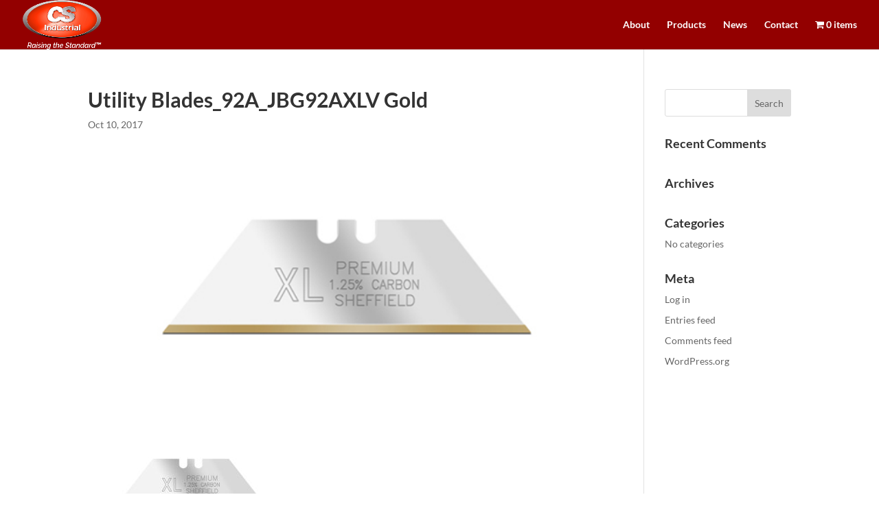

--- FILE ---
content_type: text/css
request_url: https://csindustrialproducts.com/wp-content/plugins/social-feed-by-arrowplugins-premium-1.1/bower_components/social-feed/css/jquery.socialfeed.css?ver=1.0.0
body_size: 761
content:
/* Plugin styles */
.social-feed-element.hidden{
    background-color:red !important;
}
.social-feed-element .pull-left{
    float:left;
    margin-right: 10px;
}
.social-feed-element .pull-right {
    margin-left: 10px;
}
.social-feed-element img {
    width: 100%;
    width: auto\9;
    height: auto;
    border: 0;  
    vertical-align: middle;
    -ms-interpolation-mode: bicubic;
}
.social-feed-element .attachment {
    vertical-align: middle;
    -ms-interpolation-mode: bicubic;
}

/* Link styles */
.social-feed-element a {
    color: #0088cc;
    text-decoration: none;
}
.social-feed-element a:focus {
    outline: thin dotted #333;
    outline: 5px auto -webkit-focus-ring-color;
    outline-offset: -2px;
}
.social-feed-element a:hover,
.social-feed-element a:active {
    outline: 0;
    color: #005580;
    text-decoration: underline;
}

/* Text styles */
.social-feed-element small {
    font-size: 85%;
}
.social-feed-element strong {
    font-weight: bold;
}
.social-feed-element em {
    font-style: italic;
}
.social-feed-element p {
    margin: 0 0 10px;
}
.social-feed-element .media-body > p{
    margin-bottom:4px;
    min-height:20px;
}
.social-feed-element p.social-feed-text {
    margin: 0;
    overflow: hidden;
    text-overflow: ellipsis;
    -webkit-line-clamp: 5;
    -webkit-box-orient: vertical;
}

/* Message styles */
.social-feed-element,
.social-feed-element .media-body {
    overflow: hidden;
    zoom: 1;
    *overflow: visible;
}
.social-feed-element .media-body .social-network-icon{
    margin-top: -3px;
    margin-right:5px;
    width:16px;
}
.social-feed-element .media-body div{
    color:#666;
    line-height: 20px;
}
.social-feed-element:first-child {
    margin-top: 0;
}
.social-feed-element .media-object {
    display: block;
    width:48px;
    border-radius:50%;
}
.social-feed-element .media-heading {
    margin: 0 0 5px;
}
.social-feed-element .media-list {
    margin-left: 0;
    list-style: none;
}

.social-feed-element .muted {
    color: #999;
}
.social-feed-element a.muted:hover,
.social-feed-element a.muted:focus {
    color: #808080;
}

.social-feed-element{
    box-shadow: 0 0 10px 0 rgba(10, 10, 10, 0.2);
    transition: 0.25s;
    /*-webkit-backface-visibility: hidden;*/
    margin:-1px;
    margin-top:25px;
    background-color: #fff;
    color: #333;
    text-align:left;
    font-size: 14px;
    font-family: "Helvetica Neue", Helvetica, Arial, sans-serif;
    line-height: 16px;
}
.social-feed-element:hover{
    box-shadow: 0 0 20px 0 rgba(10, 10, 10, 0.4);
}

.social-feed-element .content{
    padding:15px;
}
.social-feed-element .social-network-icon{
    opacity:0.7;
}


.social-feed-element .author-title{
    color: #444;
    line-height: 1.5em;
    font-weight: 500;  
}